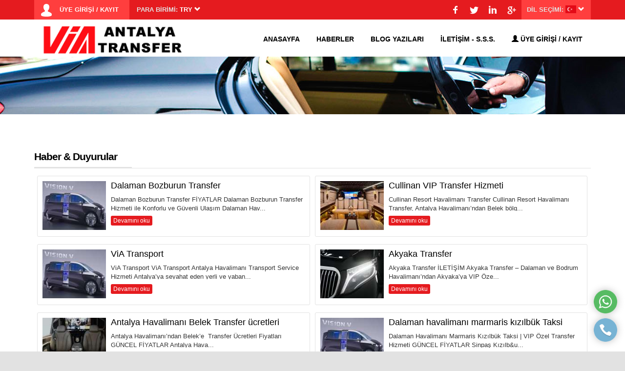

--- FILE ---
content_type: text/html; charset=UTF-8
request_url: https://www.antalyahavalimani.org/haberler
body_size: 3557
content:
<!DOCTYPE html>
<html lang="tr">
<head>
    <meta name="viewport" content="width=device-width, initial-scale=1" />
    <title>Haber &amp; Duyurular - Antalya Havalimanı Transfer Belek Side Alanya Kemer Lara Kundu Manavgat Avsallar Konaklı Transfer</title>
    <meta http-equiv="Content-Type" content="text/html; charset=utf-8" />
    <meta name="description" content="Antalya Havalimanı Transfer Belek Hotel Ulasim Taksi Belek Side Kundu Alanya Avsallar Konakli Incekum Okurcalar Side Kizilagac Kizilot Vip Ulaşım Sorgun Manavgat" />
    <meta name="keywords" content="transfer, antalya transfer, antalya havalimanı transfer, via transfer, antalya hava limanı, antalya havalimani transfer, antalya transfer, antalya havaalanı transfer , antalya havalimanı ulaşım, transfer tavsiye, belek transfer, antalya havalimani taksi , antalya havalimani shuttle, antalya transfer hizmetleri ," />
    <meta name="robots" content="index,follow" />
    <script type="text/javascript" src="https://www.antalyahavalimani.org/assets/js/jquery.js"></script>
    <link rel="stylesheet" type="text/css" href="https://www.antalyahavalimani.org/theme/css/theme.css" />
    <link rel="stylesheet" type="text/css" href="https://www.antalyahavalimani.org/assets/css/bootstrap.min.css" />
    <script type="text/javascript" src="https://www.antalyahavalimani.org/assets/js/bootstrap.min.js"></script>
</head>
<body>
    <div class="headbar">
    <div class="container">
        <div class="col-md-12">
            <div class="col-md-6 ltext mobfleft">
                <div class="uyehesap">
                                        <div class="uyehesapmoblab">&nbsp;</div>
                    <label>ÜYE GİRİŞİ / KAYIT</label>
                    <div class="girisacilir" style="display: none;">
                        <div class="col-md-6 ltext">
                            <h3>GİRİŞ YAPIN</h3>
                            
                            <form action="https://www.antalyahavalimani.org/uye-giris" method="post" target="_self" enctype="application/x-www-form-urlencoded">
                                <div class="form-group">
                                    <strong>E-posta Adresi</strong>
                                    <div class="input-group">
                                        <div class="input-group-addon">
                                            <span class="glyphicon glyphicon-envelope"></span>
                                        </div>
                                            
                                        <input class="form-control" name="email" type="text" placeholder="E-posta Adresi" required="" />
                                    </div>
                                </div>
                                
                                <div class="form-group">
                                    <strong>Şifre</strong>
                                    <div class="input-group">
                                        <div class="input-group-addon">
                                            <span class="glyphicon glyphicon-lock"></span>
                                        </div>
                                            
                                        <input class="form-control" name="pass" type="password" placeholder="********" required="" />
                                    </div>
                                </div>
                                
                                <input type="hidden" name="do" value="login" />
                                <input type="submit" class="btn turanj" value="GİRİŞ YAP" />
                                <a href="https://www.antalyahavalimani.org/uye-giris#sifre" class="salta">Şifremi Unuttum</a>
                            </form>
                        </div>
                        <div class="col-md-6 ltext">
                            <h3>KAYIT OLUN</h3>
                            
                            <strong>Sitemize üye olarak tek tıklamayla kolay rezervasyon işlemi yapabilir ve yaptığınız rezervasyonları takip edebilirsiniz.</strong><br /><br />
                            <a href="https://www.antalyahavalimani.org/uye-giris" class="btn turanj">+ ÜCRETSİZ ÜYE OLUN</a><br /><br />
                            <a href="https://www.antalyahavalimani.org/sorgulama" class="btn yellow">+ REZERVASYON SORGULA</a>
                        </div>
                    </div>
                                    </div>
                <div class="parabirimi">
                    <label>PARA BİRİMİ:</label> <strong>TRY</strong>
                    <span class="glyphicon glyphicon-chevron-down">&nbsp;</span>
                    
                    <div class="birimacilir" style="display: none;">
                        <a href="javascript:void(0);" onclick="setparabirimi(0);">TRY</a>
                        <a href="javascript:void(0);" onclick="setparabirimi(8);">USD</a>
<a href="javascript:void(0);" onclick="setparabirimi(9);">EUR</a>
                    </div>
                </div>
            </div>
            <div class="col-md-6 rtext mobfright">
                <div class="socials">
                    <a href="https://www.viaantalyatransfer.com/" target="_blank" class="facebook">&nbsp;</a>
                    <a href="https://www.alanyatransferi.com" target="_blank" class="twitter">&nbsp;</a>
                    <a href="https://www.antalyatransfer.net" target="_blank" class="linkedin">&nbsp;</a>
                    <a href="https://www.belektransfer.com" target="_blank" class="googleplus">&nbsp;</a>
                </div>
                <div class="langselector">
                    <label>DİL SEÇİMİ:</label> <img alt="Türkçe" src="https://www.antalyahavalimani.org/images/lang/tr.png" />
                    <span class="glyphicon glyphicon-chevron-down">&nbsp;</span>
                    
                    <div class="dilacilir" style="display: none;">
                        <a href="javascript:void(0);" onclick="setdil('tr');"><img alt="Türkçe" src="https://www.antalyahavalimani.org/images/lang/tr.png" /></a>
                        <a href="javascript:void(0);" onclick="setdil('en');"><img alt="English" src="https://www.antalyahavalimani.org/images/lang/en.png" /></a>
<a href="javascript:void(0);" onclick="setdil('ru');"><img alt="русский" src="https://www.antalyahavalimani.org/images/lang/ru.png" /></a>
                    </div>
                </div>
            </div>
        </div>
    </div>
</div>

<div class="midbar">
    <div class="container">
        <div class="col-md-12">
            <div class="col-md-3 logo logo">
                <a href="https://www.antalyahavalimani.org/"><img alt="Haber &amp; Duyurular - Antalya Havalimanı Transfer Belek Side Alanya Kemer Lara Kundu Manavgat Avsallar Konaklı Transfer" src="https://www.antalyahavalimani.org/images/antalya-transfer.png" /></a>
                <div class="mobonly wptel">
                    <a href="https://api.whatsapp.com/send?phone=902426061636" target="_blank" class="tela wp">Whatsapp Destek Hattı</a>                </div>
            </div>
            <div class="col-md-9 rtext menucont">
                <div class="menubar">
                    <div class="row">
                        <div class="col-md-12">
                            <label class="menubaropener"><div><span class="glyphicon glyphicon-menu-hamburger"></span> MENU</div> <a href="tel:+902426061636" target="_blank">02426061636</a></label>
                            
                            <a href="https://www.antalyahavalimani.org/" class="menua">ANASAYFA</a>
<a href="https://www.antalyahavalimani.org/haberler" class="menua">HABERLER</a>
<a href="https://www.antalyahavalimani.org/blog-yazilari" class="menua">BLOG YAZILARI</a>
<a href="https://www.antalyahavalimani.org/sayfa/8-iletisim---s.s.s." class="menua">İLETİŞİM - S.S.S.</a>
                            
                                                        <a href="https://www.antalyahavalimani.org/uye-giris" class="menua uye"><span class="glyphicon glyphicon-user"></span> ÜYE GİRİŞİ / KAYIT</a>
                                                    </div>
                    </div>
                </div>
            </div>
        </div>
    </div>
</div>

<div class="container-fluid">
    <div class="row">
        <div class="col-md-12 icbanner">
            &nbsp;
        </div>
    </div>
</div>
    
    <div class="container firstclear marbot">
        <div class="col-md-12">
            <h1 class="bigtitle"><strong>Haber &amp; Duyurular</strong></h1>
            
                        <div class="haber yarim">
                <img src="https://www.antalyahavalimani.org/images/haber/dalaman-bozburun-transfer-69766a4987521.jpg" />
                <h2>Dalaman Bozburun Transfer</h2>
                <p> Dalaman Bozburun Transfer  FİYATLAR  Dalaman Bozburun Transfer Hizmeti ile Konforlu ve G&uuml;venli Ulaşım  Dalaman Hav...</p>
                <a href="https://www.antalyahavalimani.org/haberler/69-dalaman-bozburun-transfer" class="btn btn-xs turanj">Devamını oku</a>
            </div>
                        <div class="haber yarim">
                <img src="https://www.antalyahavalimani.org/images/haber/cullinan-vip-transfer-hizmeti-697045593a42e.jpg" />
                <h2>Cullinan VIP Transfer Hizmeti</h2>
                <p> Cullinan Resort Havalimanı Transfer  Cullinan Resort Havalimanı Transfer, Antalya Havalimanı&rsquo;ndan Belek b&ouml;lg...</p>
                <a href="https://www.antalyahavalimani.org/haberler/68-cullinan-vip-transfer-hizmeti" class="btn btn-xs turanj">Devamını oku</a>
            </div>
                        <div class="haber yarim">
                <img src="https://www.antalyahavalimani.org/images/haber/via-transport-696da58099cbf.jpg" />
                <h2>ViA Transport</h2>
                <p> ViA Transport  ViA Transport Antalya Havalimanı Transport Service Hizmeti  Antalya&rsquo;ya seyahat eden yerli ve yaban...</p>
                <a href="https://www.antalyahavalimani.org/haberler/67-via-transport" class="btn btn-xs turanj">Devamını oku</a>
            </div>
                        <div class="haber yarim">
                <img src="https://www.antalyahavalimani.org/images/haber/akyaka-transfer-692cc737e2f0a.jpg" />
                <h2>Akyaka Transfer</h2>
                <p> Akyaka Transfer  İLETİŞİM  Akyaka Transfer &ndash; Dalaman ve Bodrum Havalimanı&rsquo;ndan Akyaka&rsquo;ya VIP &Ouml;ze...</p>
                <a href="https://www.antalyahavalimani.org/haberler/66-akyaka-transfer" class="btn btn-xs turanj">Devamını oku</a>
            </div>
                        <div class="haber yarim">
                <img src="https://www.antalyahavalimani.org/images/haber/antalya-havalimani-belek-transfer-ucretleri-68fb0eb060716.jpg" />
                <h2>Antalya Havalimanı Belek Transfer ücretleri</h2>
                <p> Antalya Havalimanı&rsquo;ndan Belek&rsquo;e&nbsp; Transfer &Uuml;cretleri Fiyatları  G&Uuml;NCEL FİYATLAR  Antalya Hava...</p>
                <a href="https://www.antalyahavalimani.org/haberler/65-antalya-havalimani-belek-transfer-ucretleri" class="btn btn-xs turanj">Devamını oku</a>
            </div>
                        <div class="haber yarim">
                <img src="https://www.antalyahavalimani.org/images/haber/dalaman-havalimani-marmaris-kizilbuk-taksi-68e25f1dd8daa.jpg" />
                <h2>Dalaman havalimanı marmaris kızılbük Taksi</h2>
                <p> Dalaman Havalimanı Marmaris Kızılb&uuml;k Taksi | VIP &Ouml;zel Transfer Hizmeti  G&Uuml;NCEL FİYATLAR  Sinpaş Kızılb&u...</p>
                <a href="https://www.antalyahavalimani.org/haberler/64-dalaman-havalimani-marmaris-kizilbuk-taksi" class="btn btn-xs turanj">Devamını oku</a>
            </div>
            <div class="paginate"><a href="https://www.antalyahavalimani.org/haberler" class="btn btn-primary">1</a>
<a href="https://www.antalyahavalimani.org/haberler/sayfa-2" class="btn btn-default">2</a>
<a href="https://www.antalyahavalimani.org/haberler/sayfa-3" class="btn btn-default">3</a>
<a href="https://www.antalyahavalimani.org/haberler/sayfa-4" class="btn btn-default">4</a>
<a href="https://www.antalyahavalimani.org/haberler/sayfa-5" class="btn btn-default">5</a>
<a href="https://www.antalyahavalimani.org/haberler/sayfa-6" class="btn btn-default">6</a>
<a href="https://www.antalyahavalimani.org/haberler/sayfa-7" class="btn btn-default">7</a>
<a href="https://www.antalyahavalimani.org/haberler/sayfa-8" class="btn btn-default">8</a>
<a href="https://www.antalyahavalimani.org/haberler/sayfa-9" class="btn btn-default">9</a>
</div>        </div>
    </div>
    
    <div class="footbar">
    <div class="container">
        <div class="row">
            <div class="col-md-12">
                <div class="col-md-4">
                    <h3 class="footitle">Rezervasyon İşlemleri</h3>
                    
                    <a href="https://www.antalyahavalimani.org/sorgulama" class="foota">Rezervasyon Sorgula</a>
                    <a href="https://www.antalyahavalimani.org/uye-panel" class="foota">Geçmiş Rezervasyonlarım</a>
                    <a href="https://www.antalyahavalimani.org/uye-giris" class="foota">Üye Giriş/Kayıt</a>
                </div>
                <div class="col-md-4">
                    <h3 class="footitle">Hakkımızda</h3>
                    <a href="https://www.antalyahavalimani.org/sayfa/5-hakkimizda" class="foota">Hakkimizda</a>
<a href="https://www.antalyahavalimani.org/sayfa/6-hizmet-kosullari" class="foota">Hizmet Kosullari</a>
<a href="https://www.antalyahavalimani.org/sayfa/8-iletisim---s.s.s." class="foota">İLETİŞİM - S.S.S.</a>
<a href="https://www.antalyahavalimani.org/sayfa/14-antalya-havalimani-belek-transfer" class="foota">Antalya Havalimani Belek Transfer</a>
<a href="https://www.antalyahavalimani.org/sayfa/20-antalya-havalimani-side-transfer" class="foota">Antalya Havalimani Side Transfer</a>
                    <a href="https://www.antalyahavalimani.org/haberler" class="foota">Haber &amp; Duyurular</a>
                    <a href="https://www.antalyahavalimani.org/iletisim" class="foota">Bize Ulaşın</a>
                </div>
                <div class="col-md-4">
                    <h3 class="footitle">Sosyal Medya</h3>
                    
                    <div class="socialsfoot">
                        <a href="https://www.viaantalyatransfer.com/" target="_blank" class="facebook">&nbsp;</a>
                        <a href="https://www.alanyatransferi.com" target="_blank" class="twitter">&nbsp;</a>
                        <a href="https://www.antalyatransfer.net" target="_blank" class="linkedin">&nbsp;</a>
                        <a href="https://www.belektransfer.com" target="_blank" class="googleplus">&nbsp;</a>
                        
                        <p class="foodestek">
                            <strong>Rezervasyon Hattı</strong>
                            <span><a href="tel:+902426061636" target="_blank">02426061636</a></span>
                        </p>
                    </div>
                </div>
            </div>
        </div>
        <div class="row">
            <div class="col-md-12 foopayments">
                <img src="https://www.antalyahavalimani.org/theme/images/payment.png" alt="Ödeme Yöntemleri" /><br>
				<center><a href="https://tursab.org.tr/tr/ddsv" target="_blank"><img src="https://www.antalyahavalimani.org/theme/images/tursab.jpg" alt="Tursab" /></a></center>
            </div>
        </div>
    </div>
</div>

<div class="fooaltbar">
    https://www.antalyahavalimani.org/ &copy; 2026 - Tüm Hakları Saklıdır - <label><a href="https://www.antalyahavalimani.org" target="_blank">Antalya Havalimanı Transfer</a></label>
</div>

<script type="text/javascript" src="https://www.antalyahavalimani.org/assets/js/system.js"></script>
<link rel="stylesheet" type="text/css" href="https://www.antalyahavalimani.org/assets/css/system.css" />
<script type="text/javascript" src="https://www.antalyahavalimani.org/theme/js/theme.js"></script>
<link rel="stylesheet" type="text/css" href="https://www.antalyahavalimani.org/assets/css/jquery-ui.css" />
<script type="text/javascript" src="https://www.antalyahavalimani.org/assets/js/jquery-ui.js"></script>
<script type="text/javascript" src="https://www.antalyahavalimani.org/assets/js/datepicker-tr.js"></script>
<script type="text/javascript" src="https://www.antalyahavalimani.org/assets/js/jquery-ui-timepicker-addon.js"></script>
<script type="text/javascript" src="https://www.antalyahavalimani.org/assets/js/uilang/datepicker-tr.js"></script>
<link rel="stylesheet" type="text/css" href="https://www.antalyahavalimani.org/assets/css/jquery-ui-timepicker-addon.css" />
<script type="text/javascript">
    lang_operror = 'İşlem gerçekleştirilirken bir hata oluştu!';
    lang_afterselect = 'Lütfen Tüm Alanları Doldurun';
    lang_loading = 'Yükleniyor, lütfen bekleyin!';
    lang_yetiskin = 'Yetişkin';
    lang_cocuk = 'Çocuk';
    lang_bebek = 'Bebek';
    $.timepicker.setDefaults($.timepicker.regional['tr']);
</script>

<!-- Google tag (gtag.js) --> <script async src="https://www.googletagmanager.com/gtag/js?id=G-HPGP86JS5W"></script> <script> window.dataLayer = window.dataLayer || []; function gtag(){dataLayer.push(arguments);} gtag('js', new Date()); gtag('config', 'G-HPGP86JS5W'); </script>
<div class="shortcut_container"><a href="https://api.whatsapp.com/send?phone=902426061636&amp;text=&amp;source=&amp;data=" target="_blank" class="shortcut_icon" data-tooltip="Whatsapp Mesajı Gönder"><img src="https://www.antalyahavalimani.org/assets/shortcut/wp.png" width="100%" height="100%"></a><a href="tel:02426061636" target="_blank" class="shortcut_icon" data-tooltip="Telefon Araması Yap"><img src="https://www.antalyahavalimani.org/assets/shortcut/tel.png" width="100%" height="100%"></a></div></body>
</html>

--- FILE ---
content_type: text/css
request_url: https://www.antalyahavalimani.org/theme/css/theme.css
body_size: 4843
content:
@import url('https://fonts.googleapis.com/css?family=Open+Sans:400,600,700&subset=latin-ext');

html, body {
    margin:0px;
    padding:0px;
    background:#e2e2e2;
    font-family: 'Open Sans',sans-serif;
    font-size:13px !important;
}

@font-face {
  font-family: 'Glyphs';
  src:  url('../../assets/fonts/glyphicons-halflings-regular.woff2') format('woff2'),
        url('../../assets/fonts/glyphicons-halflings-regular.woff') format('woff');
}

.glyphicon {
    font-family: 'Glyphs', sans-serif;
}

a, img {
    text-decoration:none !important;
    border:none !important;
    outline:none !important;
}

a, input {
    -webkit-transition: 200ms ease-out 0.1s;
    -moz-transition: 200ms ease-out 0.1s;
    -o-transition: 200ms ease-out 0.1s;
    transition: 200ms ease-out 0.1s;
}

input, select, textarea {
    outline:none !important;
}

.headbar {
    height:40px;
    background:#e51b1f;
}

.relat {
    position:relative;
}

.fheight {
    height:100%;
}

.ltext {
    text-align:left;
}

.rtext {
    text-align:right;
}

.uyehesap {
    position: relative;
    display: inline-block;
    height: 40px;
    color: #ffffff;
    cursor: pointer;
    padding: 11px 22px 11px 52px;
    background: url(../images/user.png) 12px 8px no-repeat #ff3e3e;
}

.uyehesap label {
    cursor:pointer;
}

.turanj {
    color:#ffffff;
    background:#e51b1f;
}

.yellow {
    color:#ffffff;
    background:#ffae00;
}

.turanj:hover, .yellow:hover {
    background:#e51b1f;
    color:#ffffff !important;
}

.parabirimi, .langselector {
    display:inline-block;
    padding:11px;
    padding-right:0px;
    color:#e2e2e2;
    position:relative;
    font-weight:300;
    cursor:pointer;
}

.parabirimi strong, .parabirimi .glyphicon, .langselector .glyphicon {
    color:#ffffff;
}

.langselector label {
    margin:0px;
}

.parabirimi:hover {
    background:#ff3e3e;
}

.birimacilir, .dilacilir {
    position:absolute;
    width:100%;
    text-align:center;
    background:#ff3e3e;
    left:0px;
    top:40px;
    -webkit-box-shadow: inset 0px 5px 15px -5px rgba(0,0,0,0.75);
    -moz-box-shadow: inset 0px 5px 15px -5px rgba(0,0,0,0.75);
    box-shadow: inset 0px 5px 15px -5px rgba(0,0,0,0.75);
    z-index:999999;
}

.birimacilir a, .dilacilir a {
    display:block;
    padding-top:7px;
    padding-bottom:7px;
    color:#ffffff;
    border-bottom:1px solid #000000 !important;
}

.birimacilir a:hover, .dilacilir a:hover {
    font-weight:bold;
    color:#ffffff;
}

.langselector {
    background:#ff3e3e;
}

.langselector img {
    width:22px;
    height:16px;
    margin-top:-4px;
}

.socials {
    display:inline-block;
}

.socials a, .socialsfoot a {
    display:inline-block;
    height:40px;
    line-height:40px;
    text-align:center;
    padding-left:15px;
    padding-right:15px;
}

.socials a.facebook, .socialsfoot a.facebook {
    background: url(../images/face.png) center no-repeat;
}

.socials a.twitter, .socialsfoot a.twitter {
    background: url(../images/twit.png) center no-repeat;
}

.socials a.googleplus, .socialsfoot a.googleplus {
    background: url(../images/plus.png) center no-repeat;
}

.socials a.linkedin, .socialsfoot a.linkedin {
    background: url(../images/link.png) center no-repeat;
}

.socials a:hover, .socialsfoot a:hover {
    background-color:#ff3e3e;
}

.girisacilir {
    position:absolute;
    width:500px;
    text-align:center;
    background:#ff3e3e;
    left:0px;
    top:40px;
    -webkit-box-shadow: inset 0px 5px 15px -5px rgba(0,0,0,0.75);
    -moz-box-shadow: inset 0px 5px 15px -5px rgba(0,0,0,0.75);
    box-shadow: inset 0px 5px 15px -5px rgba(0,0,0,0.75);
    padding-bottom:15px;
    z-index:99999;
}

.girisacilir h3 {
    color:#ffffff;
    font-size: 18px;
    font-weight: 300;
    margin: 0px 0px 10px;
    padding: 0px 0px 10px;
    border-bottom: 1px solid #ff7200;
    padding-top:15px;
}

.girisacilir .form-group strong {
    display:block;
    padding-bottom:7px;
}

.salta {
    color:#dadada;
    padding-left:15px;
    font-size:11px;
}

.salta:hover {
    color:#ffffff;
    text-decoration:underline !important;
}

.logo {
    min-height:60px;
    text-align:left;
}

.logo img {
    height:70px;
}

.contact {
    height:60px;
}

.midbar {
    margin-top:1px;
    padding-bottom:1px;
}

.transkucuk {
    display:inline-block;
    width:24%;
    padding:10px;
    border:1px solid #e2e2e2;
    margin-left:6px;
    margin-bottom:10px;
    position:relative;
}

.transkucuk:hover {
    cursor:pointer;
    cursor:hand;
    background:#f2f2f2;
}

.transkucuk .fiyat {
    position:absolute;
    right:10px;
    top:-7px;
    background:url(../images/band.png) no-repeat center;
    background-size:100% 100%;
    height:50px;
    width:60px;
    text-align:center;
    font-weight:bold;
    color:#fff;
    padding-top:5px;
}

.transkucuk h1 {
    margin:0px;
    padding:0px;
    font-size:15px;
    font-weight:bold;
    color:#e51b1f;
    padding-bottom:5px;
}

.homeyeni {
    background:rgba(74, 169, 223, 0.8);
    padding-top:15px;
    padding-bottom:15px;
    margin-top:10px;
}

.textcenteredrow div {
    text-align:center;
    padding-top:10px;
    padding-bottom:10px;
}

.textcenteredrow div img {
    max-height:80px;
}

.textcenteredrow div h1 {
    margin:0px;
    padding:10px;
    font-size:21px;
    color:#ffffff;
}

.textcenteredrow div h2 {
    font-size:13px;
    color:#fff;
    margin:0px;
    padding:0px;
}

.ara {
    display:inline-block;
    font-size:21px;
    color:#999999;
    background:url(../images/ara.png) no-repeat left bottom;
    padding-left:100px;
    font-weight:300;
    padding-top:7px;
    padding-bottom:15px;
    margin-top:12px;
}

.ara label {
    color:#d40a3a;
    display:block;
    font-size:26px;
    letter-spacing:-2px;
    margin-top:10px;
}

.headbar .container, .col-md-12 {
    padding-left:0px !important;
    padding-right:0px !important;
}

.menubar {
    font-size:0px;
    text-align:right;
    z-index:999;
    width:100%;
    overflow:hidden;
    padding-top:10px;
}

.menua {
    display:inline-block;
    font-size:14px;
    font-weight:700;
    color:#000;
    padding:15px 17px;
}

.menua.last {
    border:none !important;
}

.menua:hover,.menua:active,.menua:focus {
    text-decoration:underline !important;
}

.menubaropener {
    display:none;
    text-align:left !important;
}

.menubaropener div {
    display:inline-block;
    width:100px;
    margin:0px !important;
}

.menubaropener a {
    float:right;
    display:inline-block;
    background:url(../images/call.png) no-repeat right;
    padding-right:40px;
    padding-top:6px;
    padding-bottom:6px;
    margin-top:-6px;
    color:#ffffff;
    font-weight:bold;
}

.menua.uye {
    border:none !important;
}

.footbar {
    background:#e51b1f;
    padding:15px;
}

.footbar .col-md-4 {
    text-align:center;
}

.footitle {
    color:#e2e2e2;
    font-size:16px;
    font-weight:300;
    margin:0px;
    padding:10px;
    border-bottom:1px solid #ff3e3e;
    margin-bottom:10px;
}

.foota {
    display:block;
    padding-bottom:5px;
    color:#f2f2f2;
}

.foota:hover,.foota:focus,.foota:active {
    text-decoration:underline !important;
    color:#ffffff;
}

.foodestek {
    color:#000000;
    font-size:15px;
    font-weight:300;
    margin-top:15px;
}

.foodestek strong {
    display:block;
    font-weight:300;
    color:#ffffff;
}

.foodestek span a {
    color:#fff;
}

.foodestek span a:hover {
    background-color:transparent !important;
}

.foopayments {
    text-align:center;
    padding-top:15px;
    padding-bottom:5px;
    border-top:1px solid #ff3e3e;
    margin-top:15px;
}

.foopayments img {
    max-width:100%;
}

.fooaltbar {
    padding:10px;
    background:#e51b1f;
    color:#ffffff;
    text-align:center;
    font-size:11px;
}

.fooaltbar a, .fooaltbar a:hover, .fooaltbar a:focus, .fooaltbar a:active {
    color:#fff;
}

.banner {
    position:relative;
}

.carousel, .carousel-inner, .carousel .item, .carousel .item img {
    min-height:480px !important;
    max-height:480px !important;
}

.carousel-control, .carousel-indicators {
    display:none;
}

.bnrezervasyon {
    position:absolute;
    width:100%;
    height:100%;
    left:0px;
    top:0px;
    z-index:33;
}

.rezinner {
    position:absolute;
    width:100%;
    height:100px;
    float:right;
    background:url(../images/bnarka.png);
    padding:15px;
    box-sizing:border-box;
    -webkit-box-shadow: 0px 0px 15px 0px rgba(0,0,0,0.75);
    -moz-box-shadow: 0px 0px 15px 0px rgba(0,0,0,0.75);
    box-shadow: 0px 0px 15px 0px rgba(0,0,0,0.75);
    z-index:1001;
    bottom:20px;
}

.rezinner strong {
    display:block;
    color:#ffffff;
    padding-bottom:5px;
    font-size:14px;
    font-weight:300;
}

.rezinner .glyphicon {
    color:#ff3e3e;
}

.rezinner .form-group {
    width:20%;
    display:inline-block;
    float:left;
    padding-right:10px;
    box-sizing:border-box;
}

.rezinner .form-group:last-child {
    padding-right:0px !important;
}

.konumcity {
    font-size:18px;
    font-weight:bold;
    color:#333333;
    background:#e2e2e2;
    padding:5px;
}

.nopadleft {
    padding-left:0px !important;
    padding-right:5px !important;
}

.nopadright {
    padding-right:0px !important;
    padding-left:5px !important;
}

.ronly {
    background:#ffffff !important;
}

.rezbig {
    width:100%;
    padding-top:6px !important;
    padding-bottom:4px !important;
    font-size:15px !important;
}

.coltable {
    display:table;
    width:100%;
}

.colhalf {
    display:table-cell;
    width:50%;
}

.bigtitle {
    padding:0px;
    margin:0px;
    margin-top:15px;
    margin-bottom:15px;
    border-bottom:1px solid #e2e2e2;
    font-size:21px;
    letter-spacing:-1px;
    color:#000000;
    text-align:left;
}

.bigtitle strong {
    display:inline-block;
    border-bottom:2px solid #e2e2e2;
    padding-bottom:10px;
    padding-right:30px;
}

.bigtitle.centered {
    text-align:center;
}

.bigtitle.righted {
    text-align:right;
}

.bigtitle.centered strong {
    padding-left:15px;
    padding-right:15px;
}

.bigtitle.righted strong {
    padding-left:30px;
    padding-right:0px;
}

.bigtitle.subbed {
    background:#ff3e3e;
    color:#ffffff;
    text-align:left;
    border:none;
    font-size:18px;
    padding:7px 15px;
    margin-bottom:15px;
    -webkit-border-radius: 3px;
    -moz-border-radius: 3px;
    border-radius: 3px;
}

.homewp {
    text-align:center;
}

.homewp h3 {
    margin:0px;
    padding:0px;
    font-size:24px;
    color:#fff;
    font-weight:500;
}

.homewp img {
    margin-top:35px;
}

.homewp label a {
    font-size:21px;
    color:#fff;
}

.rounded {
    -webkit-border-radius: 3px;
    -moz-border-radius: 3px;
    border-radius: 3px;
}

.titlebuttons {
    float:right;
}

.titlebuttons .glyphicon {
    padding:5px;
    background:#f2f2f2;
    cursor:pointer;
    cursor:hand;
}

.titlebuttons .glyphicon:hover {
    background:#ff3e3e;
    color:#ffffff;
}

.poparac {
    width:100%;
    height:300px;
    overflow:hidden;
}

.poparacinner {
    width:5000px;
    height:300px;
    text-align:center;
}

.popcol {
    display:inline-block;
    width:273px;
    height:300px;
    border:1px solid #e2e2e2;
    -webkit-border-radius: 3px;
    -moz-border-radius: 3px;
    border-radius: 3px;
    text-align:center;
    float:left;
    padding:10px;
    box-sizing:border-box;
    margin-right:15px;
}

.popcol img {
    width:250px;
    height:150px;
}

.popcol h3 {
    margin:0px;
    padding:0px;
    padding-bottom:5px;
    margin-bottom:5px;
    font-size:18px;
    font-weight:300;
    letter-spacing:-1px;
}

.popcol h3 strong {
    display:block;
    color:#999999;
    font-size:13px;
    font-weight:300;
    padding-top:5px;
}

.popcol h4 {
    margin:0px;
    padding:0px;
    padding:10px;
    background:#ff3e3e;
    color:#ffffff;
    text-align:center;
    -webkit-border-radius: 3px;
    -moz-border-radius: 3px;
    border-radius: 3px;
    margin-bottom:10px;
    font-size:13px;
}

.btn.full {
    width:100%;
}

.poparac .btn {
    background:#000000 !important;
}

.martop {
    margin-top:20px;
}

.marbot {
    margin-bottom:20px;
}

.martoplow {
    margin-top:5px;
}

.firstclear {
    margin-top:60px;
}

.haber {
    padding:10px;
    border:1px solid #e2e2e2;
    box-sizing:border-box;
    height:125px;
    width:49%;
    margin-bottom:15px;
    -webkit-border-radius: 3px;
    -moz-border-radius: 3px;
    border-radius: 3px;
    display:inline-block;
    margin-left:6px;
}

.haber img {
    float:left;
    padding-right:10px;
    height:100px;
    width:140px;
}

.haber h2 {
    margin:0px;
    padding:0px;
    padding-bottom:10px;
    font-size:18px;
    font-weight:300;
    color:#000000;
}

.haber.hfull {
    width:100%;
    margin-left:0px;
}

.haber p {
    height:32px;
    overflow:hidden;
}

.habroller {
    max-height:465px;
    overflow:hidden;
}

.haba {
    padding-right:0px !important;
}

.haba .glyphicon {
    padding:5px !important;
    background:#ff3e3e;
    margin:3px !important;
    margin-top:2px !important;
    width:24px !important;
    -webkit-border-radius: 3px;
    -moz-border-radius: 3px;
    border-radius: 3px;
}

.olay {
    padding:10px;
    border:1px solid #e2e2e2;
    box-sizing:border-box;
    margin-bottom:13px;
    -webkit-border-radius: 3px;
    -moz-border-radius: 3px;
    border-radius: 3px;
}

.olay .car {
    background:url(../images/olaycar.png) no-repeat left;
    padding-left:30px;
}

.olay .member {
    background:url(../images/olayuser.png) no-repeat left;
    padding-left:30px;
}

.olay .comment {
    background:url(../images/olaycomment.png) no-repeat left;
    padding-left:30px;
}

.olay label {
    float:right;
    font-size:11px;
    color:#999999;
    font-style:italic;
}

.mtoplus {
    margin-top:19px;
}

.banner.static {
    height:350px;
    background:url(../images/bnstatic.jpg) no-repeat center;
    text-align:left;
}

.banner.static.rezer {
    background:url(../images/bnstaticrez.jpg) no-repeat center;
}

.banner.static.trans {
    background:url(../images/bnstatictrn.jpg) no-repeat center;
}

.staticmaps iframe, .staticmaps frame {
    width:100%;
    height:auto;
    min-height:220px;
    margin-bottom:10px;
    min-height:350px;
}

.banner.static h1 {
    margin:0px;
    padding:0px;
    padding-top:120px;
    font-size:48px;
    font-weight:300;
    color:#ffffff;
    text-shadow:1px 1px #333333;
}

.banner.static h2 {
    margin:0px;
    padding:0px;
    color:#ffffff;
    font-size:28px;
    font-style:italic;
    font-weight:300;
    padding-top:15px;
}

.form-control.low {
    width:91px;
    text-align:center;
}

.form-control.mid {
    width:280px;
    text-align:left;
}

.form-control.inline {
    display:inline-block;
}

.kurlab {
    display:block;
    text-align:left;
    height:40px;
    line-height:40px;
}

.kurlab input {
    float:right;
    font-size:11px;
    font-weight:300;
    font-style:italic;
}

.kurlab.gray {
    border-top:1px solid #e2e2e2;
    padding-top:10px;
    border-bottom:1px solid #e2e2e2;
    padding-bottom:10px;
    height:55px;
}

.subcont {
    padding:10px;
    box-sizing:border-box;
    width:100%;
    background:#f2f2f2;
    -webkit-border-radius: 3px;
    -moz-border-radius: 3px;
    border-radius: 3px;
}

.araclisting {
    margin-bottom:15px;
    padding-bottom:15px;
    border-bottom:1px solid #e2e2e2;
}

.araclisting img {
    width:250px;
    height:150px;
    border:1px solid #e2e2e2 !important;
    -webkit-border-radius: 3px;
    -moz-border-radius: 3px;
    border-radius: 3px;
}

.araclisting h1, .araclisting h2 {
    margin:0px;
    padding:0px;
    font-size:24px;
    font-weight:300;
    color:#333333;
    padding-bottom:15px;
}

.araclisting h2 {
    font-size:13px;
    color:#999999;
}

.ctext {
    text-align:center;
}

.aracozellik {
    display:block;
    font-size:14px;
    font-weight:300;
}

.aracozellik.inline {
    display:inline-block;
    margin-left:5px;
    margin-right:5px;
}

.aracozellik .glyphicon {
    padding-right:5px;
    color:#ff3e3e;
}

.aracozellik strong {
    color:#ff3e3e;
}

.lborder {
    border-left:1px solid #e2e2e2;
}

.fiyatlab {
    display:block;
    padding-top:3px;
    padding-bottom:3px;
    text-align:center;
    color:#ff5400;
    font-weight:300;
    font-size:21px;
}

.fiyatlab span {
    font-weight:bold;
    color:#333333;
}

.green {
    color:green;
    display:block;
    padding-top:18px;
}

.red {
    color:red;
    display:block;
    padding-top:18px;
}

.bloghaber {
    padding-top:10px;
    padding-bottom:10px;
    border-bottom:1px solid #e2e2e2;
}

.bloghaber p {
    margin-top:10px;
    font-size:15px;
    font-weight:300;
    line-height:24px;
}

.blogres img {
    padding-right:10px;
    height:100px;
}

.bloghaber h2 {
    margin:0px;
    padding:0px;
    padding-bottom:10px;
    font-size:28px;
    font-weight:300;
    color:#333333;
}

.bloghaber span {
    font-weight:bold;
    color:#999999;
    display:block;
    padding-bottom:10px;
}

.paginate {
    padding-top:15px;
    padding-bottom:15px;
    text-align:center;
}

.paginate .btn-default {
    background:#f7f7f7;
}

.haber.yarim {
    width:49%;
    display:inline-block;
    margin-left:6px;
}

.pagecont {
    font-size:15px;
    font-weight:300;
    line-height:24px;
}

.kata {
    display:block;
    font-size:15px;
    border-bottom:1px solid #e2e2e2 !important;
    padding-top:5px;
    padding-bottom:5px;
    color:#000000;
}

.context {
    font-size:15px;
}

textarea {
    min-height:105px !important;
}

.rfloat {
    float:right;
}

.rezpagecar {
    width:100%;
    height:auto;
    border:1px solid #e2e2e2 !important;
    margin-bottom:15px;
}

.nomartop {
    margin-top:0px;
}

.bigtext {
    font-size:18px;
    font-weight:300;
    color:#999999;
    padding-left:15px;
}

.extra {
    background:#f2f2f2;
    padding:20px !important;
}

.white {
    color:#ffffff;
    border-bottom:1px solid red;
}

.white strong {
    border-bottom:3px solid red;
}

.redstr {
    font-weight:bold;
    color:#000000;
    padding-right:5px;
    font-style:normal;
}

.extcheck {
    display:inline-block;
    padding:5px;
    width:47%;
    color:#333333;
    font-size:18px;
    font-weight:300;
}

.extcheck input {
    width: 20px;
    height: 20px;
    float: left;
    margin-top: 3px !important;
    margin-right: 10px !important;
}

.extcheck span {
    color:#000000;
}

.rezfontlow .form-control {
    font-size:11px;
}

.total {
    background:#ff3e3e;
    padding:20px !important;
    color:#ffffff;
    text-align:center;
    font-size:28px;
}

.total.yellow {
    background:#ffcc00;
}

.total.green {
    background:#39ca00;
}

.uyebox, .donusbox {
    padding:20px;
    background:#f2f2f2;
    margin-top:20px;
    height:75px;
    overflow:hidden;
}

.sozlesmebox {
    padding:20px;
    background:#f2f2f2;
    margin-top:20px;
}

.pad20 {
    padding:20px;
}

.nav-tabs > li > a {
    border:1px solid #e2e2e2 !important;
    border-bottom:none !important;
    border-radius: 4px 4px 0 0 ;
}

.tab-pane {
    border:1px solid #e2e2e2;
    border-top:none;
    padding:17px;
}

.extcheck.full {
    width:100%;
}

.extcheck.trn {
    font-size:15px;
    line-height:25px;
}

.rezsorgula {
    padding:20px;
    background:#f2f2f2;
    text-align:center;
}

.rezsorgula .form-control {
    width:280px;
    float:none;
    margin:0px auto;
    margin-top:10px;
    padding:20px;
    text-align:center;
}

.form-control.half {
    width:50% !important;
}

.sozlesmebox .form-group strong {
    display:block;
    padding-bottom:10px;
}

.uyevatar {
    padding:20px;
    padding-left:80px;
    background:url(../images/userbig.png) no-repeat left center #f2f2f2;
}

.uyevatar strong {
    font-size:18px;
    display:block;
    padding-bottom:10px;
}

.redinline {
    color:#ff3e3e;
}

.btn.full {
    border:1px solid #e2e2e2 !important;
    margin-top:10px;
}

.table tr td {
    vertical-align:middle !important;
}

.lowthumb {
    height:75px;
}

.popcol .btn.full {
    margin:0px !important;
    border:none !important;
}

.nobg {
    background:none !important;
}

.bordered {
    border:1px solid #e2e2e2 !important;
}

.mobonly {
    display:none;
}

.wptel {
    padding-top:15px;
    padding-bottom:5px;
}

.tela {
    display:inline-block;
    padding:10px;
    font-size:15px;
    color:#ffffff;
    padding-left:45px;
    -webkit-border-radius: 12px;
    -moz-border-radius: 12px;
    border-radius: 12px;
    cursor:pointer;
    cursor:hand;
    margin-left:5px;
    margin-right:5px;
}

.tela.wp {
    background:url(../images/wp.png) no-repeat 5px #65bc54;
}

.tela.cl {
    background:url(../images/call.png) no-repeat 5px #e2e2e2;
}

.uyehesapmoblab {
    display:none;
    position:absolute;
    left:0px;
    top:0px;
    width:52px;
    height:40px;
}

.akat {
    padding:5px 10px;
    background:#ff5400;
    color:#ffffff;
    display:none !important;
    width:auto;
    position:absolute;
    left:24px;
    top:10px;
    -webkit-border-radius: 6px;
    -moz-border-radius: 6px;
    border-radius: 6px;
    font-weight:bold;
    font-size:11px;
}

.uyebox.rounded .extcheck {
    width:100%;
}

.rezinner .form-control {
    background:#ffffff !important;
    border:none !important;
    color: #242d34 !important;
    font-size: 12px !important;
    font-weight: 600 !important;
    font-family: 'Open Sans',sans-serif !important;
    -webkit-border-radius: 0px !important;
    -moz-border-radius: 0px !important;
    border-radius: 0px !important;
    letter-spacing:-1px;
}

.rezinner .input-group-addon {
    background:#ffffff !important;
    border:none !important;
    -webkit-border-radius: 0px !important;
    -moz-border-radius: 0px !important;
    border-radius: 0px !important;
}

.rezinner .glyphicon {
    font-size:18px !important;
}

.rezinner .rezbig {
    border-top:2px solid #ff3e3e;
    background:#e51b1f;
    color:#ffffff;
    font-weight:600 !important;
    font-size:14px !important;
    -webkit-border-radius: 0px !important;
    -moz-border-radius: 0px !important;
    border-radius: 0px !important;
    font-family: 'Open Sans',sans-serif !important;
    padding-top:10px !important;
    padding-bottom:10px !important;
    margin-top:-1px;
}

.rezinner .rezbig:hover, .rezinner .rezbig:focus {
    border-top:2px solid #ff3e3e;
    background:#e51b1f;
    color:#ffffff !important;
}

.mobshow {
    display:none;
}

.icbanner {
    padding-top:50px;
    padding-bottom:50px;
    background:url(../images/bnstatictrn.jpg) no-repeat center;
}

.rowbtn {
    background:#e51b1f;
    color:#fff;
    font-size:21px;
    font-weight:bold;
    text-align:center;
    cursor:pointer;
    cursor:hand;
}

.rowbtn:hover {
    background:rgba(74, 169, 223, 0.8);
}

.rowtext {
    font-size:15px;
    text-align:center;
    padding-top:3px;
}

a.rowbtn:last-child {
    margin-top:10px;
}

.shortcut_container
{
    display:none;
    position:fixed;
    right:10px;
    bottom:20px;
    width:54px;
    height:auto;
    z-index:9999999;
    text-align:right;
}

.shortcut_icon
{
    display:block;
    width:48px;
    height:48px;
    border-radius:32px;
    -webkit-box-shadow: 0px 0px 15px 0px rgba(0,0,0,0.25);
    -moz-box-shadow: 0px 0px 15px 0px rgba(0,0,0,0.25);
    box-shadow: 0px 0px 15px 0px rgba(0,0,0,0.25);
    margin-top:10px;
    text-align:right;
}

.shortcut_icon:hover
{
    margin-left:-10px;
    -webkit-box-shadow: 0px 0px 15px 0px rgba(0,0,0,0.75);
    -moz-box-shadow: 0px 0px 15px 0px rgba(0,0,0,0.75);
    box-shadow: 0px 0px 15px 0px rgba(0,0,0,0.75);
}

.shortcut_icon em
{
    position:fixed;
    font-size:10px;
    right:94px;
    margin-top:15px;
    text-align:right;
    color:#333;
    padding:5px;
    background:#fff;
    border-radius:5px;
    -webkit-box-shadow: 0px 0px 15px 0px rgba(0,0,0,0.75);
    -moz-box-shadow: 0px 0px 15px 0px rgba(0,0,0,0.75);
    box-shadow: 0px 0px 15px 0px rgba(0,0,0,0.75);
    font-weight:bold;
}

.arachome {
    padding:10px;
    background:#fff;
    -webkit-box-shadow: 0px 0px 15px -5px rgba(0,0,0,0.5);
    -moz-box-shadow: 0px 0px 15px -5px rgba(0,0,0,0.5);
    box-shadow: 0px 0px 15px -5px rgba(0,0,0,0.5);
    text-align:center;
    font-size:16px;
    color:#999;
    font-weight:bold;
    margin-bottom:20px;
}

.arachome img {
    width:100%;
    height:220px;
    padding-bottom:15px;
}

.arachome h3 {
    margin:0px;
    padding:0px;
    padding-top:10px;
    padding-bottom:5px;
    margin-bottom:5px;
    font-size:18px;
    font-weight:700;
    letter-spacing:-1px;
    color:#000;
}

.arachome h3 strong {
    display:block;
    color:#999999;
    font-size:13px;
    font-weight:300;
    padding-top:5px;
}

.arachome h4 {
    margin:0px;
    padding:0px;
    padding:10px;
    background:#333333;
    color:#ffffff;
    text-align:center;
    -webkit-border-radius: 3px;
    -moz-border-radius: 3px;
    border-radius: 3px;
    font-size:13px;
}

.arachome .yellow {
    background:#b5872c !important;
    border:none !important;
}

@media (max-width: 1000px) {
    .transkucuk {
        width:100%;
        display:block;
        box-sizing:border-box;
        margin-left:0px;
        margin-right:0px;
    }
    
    #yet1, #coc1, #beb1 {
        position:relative;
    }
    
    .mobfleft {
        left:0px !important;
        position:absolute !important;
        top:0px !important;
        z-index:999;
    }
    
    .mobmid {
        margin-bottom:10px;
    }
    
    .mobfright {
        right:0px !important;
        position:absolute !important;
        top:0px !important;
        z-index:999;
    }
    
    a.rowbtn:last-child {
        margin-top:0px;
    }
    
    .menubar {
        padding:0px !important;
    }
    
    .menucont {
        background:#e51b1f;
    }
    
    .rezinner .input-group-addon {
        height:29px !important;
        overflow:hidden !important;
        padding:0px !important;
        padding-right:10px !important;
    }
    
    .mobonly {
        display:block;
    }
    
    .socials {
        display:none;
    }
    
    .mobfleft {
        float:left;
    }
    
    .mobfright {
        float:right;
    }
    
    .contact {
        display:none;
    }
    
    .logo {
        text-align:center;
    }
    
    .menubar {
        height:52px;
        overflow:hidden;
    }
    
    .menua {
        display:block;
        text-align:center;
        border-right:none !important;
        border-bottom:1px solid #000000 !important;
        color:#fff !important;
    }
    
    .menubaropener {
        display:block;
        text-align:center;
        font-size:15px;
        font-weight:300;
        color:#e2e2e2;
        padding:15px 20px;
        border-bottom:1px solid #000000 !important;
        cursor:pointer;
        cursor:hand;
        margin-bottom:0px;
    }
    
    .menua.uye {
        float:none;
        text-align:center;
    }
    
    .banner.static {
        text-align:center;
    }
    
    .bloghaber {
        text-align:center;
    }
    
    .bloghaber h2 {
        font-size:18px;
        margin-top:10px;
    }
    
    .haber.yarim {
        width:100%;
        margin:0px;
        margin-bottom:15px;
    }
    
    .extcheck {
        display:block;
        width:100%;
    }
    
    .rezcont .row .col-md-6:first-child {
        padding-bottom:15px;
    }
    
    .mobpadtop {
        padding-top:15px;
    }
    
    .haber {
        width:100%;
        display:block;
        margin:0px;
        margin-bottom:10px;
    }
    
    .rezinner {
        height:290px;
        margin-top:75px;
    }
    
    .rezinner .form-group {
        width:100%;
        display:block;
        padding:0px;
        margin:0px;
        margin-bottom:2px !important;
    }
    
    .rezinner .form-group:last-child strong {
        display:none !important;
    }
    
    .rezinner .form-group:last-child {
        padding-top:3px !important;
    }
    
    .homrezer .form-control {
        padding:6px 5px !important;
    }
    
    .rezinner .rezbig {
        padding-top:6px !important;
        padding-bottom:4px !important;
    }
    
    .carousel, .carousel-inner, .carousel .item, .carousel .item img {
        min-height:330px !important;
        max-height:330px !important;
    }
    
    .form-control.mid {
        width:100%;
    }
}

@media (max-width: 650px) {
    .mobshow {
        display:block;
    }
    
    .mobhide {
        display:none !important;
    }
    
    .uyehesapmoblab {
        display:block;
    }
    
    .girisacilir {
        width:250px;
    }
    
    .socials {
        display:none;
    }
    
    .uyehesap {
        padding-right:0px;
        float:left;
    }
    
    .uyehesap label, .parabirimi label, .langselector label {
        display:none;
    }
    
    .mobfleft {
        float:left;
    }
    
    .mobfright {
        float:right;
    }
    
    .fooaltbar label {
        display:block;
        padding-top:10px;
    }
    
    .rezinner {
        float:none;
        width:100%;
    }
    
    .bigtitle {
        text-align:center;
        font-size:18px;
    }
    
    .bigtitle .aracozellik {
        font-size:11px;
        letter-spacing:0px;
    }
    
    .bigtitle .rfloat {
        float:none;
        display:block;
        text-align:center;
    }
    
    .bigtitle strong {
        padding-left:5px;
        padding-right:5px;
    }
    
    .rezcont, .rezcont .bigtitle, .rezcont .bigtext {
        padding-left:0px;
        padding-right:0px;
        text-align:center;
    }
    
    .rezcont .bigtext {
        font-size:13px;
    }
    
    .extcheck {
        font-size:13px;
    }
    
    .total {
        font-size:15px;
        font-weight:bold;
    }
    
    .total label {
        display:block;
        font-size:24px;
    }
    
    .form-control.half {
        width:100% !important;
    }
    
    .olay label {
        display:block;
        float:none;
        padding-top:5px;
    }
    
    .olay {
        padding-bottom:0px;
    }
}

--- FILE ---
content_type: application/javascript
request_url: https://www.antalyahavalimani.org/theme/js/theme.js
body_size: 631
content:
var popslider = "";
var popmaxpage = 0;
var popcurpage = 0;
var habcount = 0;
var habmaxpage = 0;
var habcurpage = 0;
var habslider = "";

$(document).ready(function() {
    $(".parabirimi").mouseover(function(){
        $(".birimacilir").css("display", "");
    }).mouseout(function(){
        $(".birimacilir").css("display", "none");
    });
    
    $(".langselector").mouseover(function(){
        $(".dilacilir").css("display", "");
    }).mouseout(function(){
        $(".dilacilir").css("display", "none");
    });
    
    $(".uyehesap").mouseover(function(){
        $(".girisacilir").css("display", "");
    }).mouseout(function(){
        $(".girisacilir").css("display", "none");
    });
    
    $(".menubaropener").click(function(){
        var nexthei = $(".menubar").height();
        if(nexthei==52)
        {
            var tothei = $(".menubar").find("a").length-1;
            tothei = tothei*52;
            tothei = tothei+52;
            $(".menubar").stop().animate({"height":tothei+"px"}, 500);
        } else {
            $(".menubar").stop().animate({"height":"52px"}, 250);
        }
    });
    
    if(document.getElementById('popslider'))
    {
        popslider = setInterval("popslide()", 5000);
        popsetsize();
        $(window).resize(function(){ popsetsize(); })
        
        $("#popleft").click(function(){
            popslideprev();
        });
        
        $("#popright").click(function(){
            popslidenext();
        });
    }
    
    if(document.getElementById('habrollinner'))
    {
        habcount = $("#habrollinner").find(".haber").length;
        habmaxpage = Math.ceil(habcount/3);
        
        if(habmaxpage>1)
        {
            habslider = setInterval("slidehaber()", 9999);
        }
    }
    
    $(".shortcut_icon").mouseover(function(){
        var thistt = $(this).attr("data-tooltip");
        var exists = $(this).find("em").length;
        if(exists<=0) { $(this).find("img").after("<em>"+thistt+"</em>"); }
    }).mouseout(function(){
        $(this).find("em").remove();
    });
    
    $(".shortcut_container").fadeIn("slow");
});

function slidehaber()
{
    var habnextpage = habcurpage+1;
    if(habnextpage>=habmaxpage) { habnextpage = 0; }
    var habgoesto = habnextpage*465;
    habgoesto = habgoesto+15;
    if(habnextpage==0) { habgoesto = 0; }
    
    $("#habrollinner").animate({marginTop:-habgoesto+"px"}, 1000, function(){
        habcurpage = habnextpage;
    });
}

function popsetsize()
{
    var docsize = $(document).width();
    var needwidth = $(".poparac").width();
    var mustsize = Math.round(needwidth/4);
    mustsize = mustsize-12;
    
    if(docsize<=1000)
    {
        $(".popcol").css({"width":needwidth+"px"});
    } else {
        $(".popcol").css({"width":mustsize+"px"});
    }
    
    //Maxpage hesap...
    var poptotal = $(".popcol").length;
    popmaxpage = poptotal-3;
    if(docsize<=1000) { popmaxpage = poptotal; }
}

function popslide()
{
    var popmustleft = $(".popcol").eq(0).outerWidth();
    var popnextpage = popcurpage+1;
    if(popnextpage>=popmaxpage) { popnextpage = 0; }
    var popgoingto = popnextpage*popmustleft;
    popgoingto = popgoingto+(popnextpage*15);
    
    $("#popslider").animate({marginLeft:-popgoingto+"px"}, 500, function(){
        popcurpage = popnextpage;
    });
}

function popslideprev()
{
    var popmustleft = $(".popcol").eq(0).outerWidth();
    var popnextpage = popcurpage-1;
    if(popnextpage<0) { popnextpage = 0; }
    var popgoingto = popnextpage*popmustleft;
    popgoingto = popgoingto+(popnextpage*15);
    clearInterval(popslider);
    
    $("#popslider").stop().animate({marginLeft:-popgoingto+"px"}, 500, function(){
        popcurpage = popnextpage;
        popslider = setInterval("popslide()", 5000);
    });
}

function popslidenext()
{
    var popmustleft = $(".popcol").eq(0).outerWidth();
    var popnextpage = popcurpage+1;
    if(popnextpage>=popmaxpage) { popnextpage = 0; }
    var popgoingto = popnextpage*popmustleft;
    popgoingto = popgoingto+(popnextpage*15);
    clearInterval(popslider);
    
    $("#popslider").stop().animate({marginLeft:-popgoingto+"px"}, 500, function(){
        popcurpage = popnextpage;
        popslider = setInterval("popslide()", 5000);
    });
}